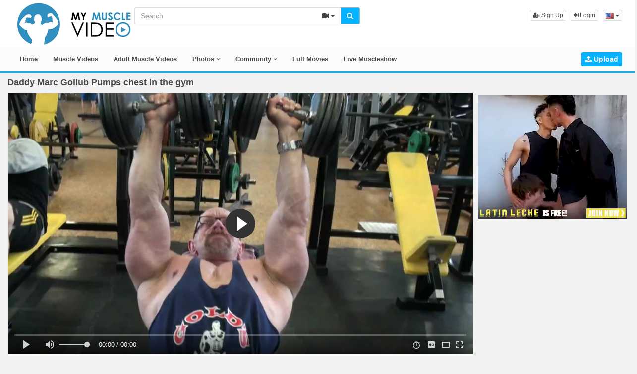

--- FILE ---
content_type: text/html; charset=UTF-8
request_url: https://mymusclevideo.com/127094/daddy-marc-gollub-pumps-chest-in-the-gym/
body_size: 39267
content:
<!DOCTYPE html>
<html lang="en">
<head>
  <meta charset="utf-8">
  <meta http-equiv="X-UA-Compatible" content="IE=edge">
  <meta name="viewport" content="width=device-width, initial-scale=1">
  <title>Daddy Marc Gollub Pumps chest in the gym - MyMusclevideo.com</title>
  <meta name="description" content="Watch Daddy Marc Gollub Pumps chest in the gym on MyMusclevideo.com." />
  <meta name="keywords" content="bodybuilder,chest,daddy,muscle,pecs,Pump" />
  <meta name="robots" content="index, follow" />
  <meta name="revisit-after" content="1 days" />
  <link rel="alternate" href="https://mymusclevideo.com/127094/daddy-marc-gollub-pumps-chest-in-the-gym/" hreflang="x-default">
<link rel="alternate" href="https://de.mymusclevideo.com/127094/daddy-marc-gollub-pumps-chest-in-the-gym/" hreflang="de">
<link rel="alternate" href="https://el.mymusclevideo.com/127094/daddy-marc-gollub-pumps-chest-in-the-gym/" hreflang="el">
<link rel="alternate" href="https://mymusclevideo.com/127094/daddy-marc-gollub-pumps-chest-in-the-gym/" hreflang="en">
<link rel="alternate" href="https://it.mymusclevideo.com/127094/daddy-marc-gollub-pumps-chest-in-the-gym/" hreflang="it">
<link rel="alternate" href="https://tr.mymusclevideo.com/127094/daddy-marc-gollub-pumps-chest-in-the-gym/" hreflang="tr">
  <link rel="alternate" type="application/rss+xml" title="MyMusclevideo.com - RSS Feed" href="/rss/" />
    <meta property="og:site_name" content="MyMusclevideo.com" />
  <meta property="og:title" content="Daddy Marc Gollub Pumps chest in the gym" />
  <meta property="og:type" content="video.movie" />
  <meta property="og:url" content="https://mymusclevideo.com/127094/daddy-marc-gollub-pumps-chest-in-the-gym/" />
  <meta property="og:image" content="https://mymusclevideo.com/media/videos/tmb/000/127/094/10.jpg" />
  <meta property="og:image:type" content="image/jpeg" />
  <meta property="og:image:width" content="300" />
  <meta property="og:image:height" content="226" />
  <meta property="og:video:duration" content="76" />
  <meta property="og:video:release_date" content="2022-11-13T20:34:32+00:00" />
  <meta property="twitter:card" content="summary" />
  <meta property="twitter:title" content="Daddy Marc Gollub Pumps chest in the gym" />
  <meta property="twitter:description" content="" />
  <meta property="twitter:image" content="https://mymusclevideo.com/media/videos/tmb/000/127/094/10.jpg" />
  <meta property="video:tag" content="bodybuilder" />  
  <meta property="video:tag" content="chest" />  
  <meta property="video:tag" content="daddy" />  
  <meta property="video:tag" content="muscle" />  
  <meta property="video:tag" content="pecs" />  
  <meta property="video:tag" content="Pump" />  
<link rel="canonical" href="https://mymusclevideo.com/127094/daddy-marc-gollub-pumps-chest-in-the-gym/" />
      <link href="/misc/bootstrap/css/bootstrap.min.css" rel="stylesheet">
  <link href="/misc/font-awesome/css/font-awesome.min.css" rel="stylesheet">
    <link href="/templates/defboot/css/all.min.css?t=1606292237"  rel="stylesheet">  
      <!--[if lt IE 9]>
	<script src="https://oss.maxcdn.com/html5shiv/3.7.3/html5shiv.min.js"></script>
    <script src="https://oss.maxcdn.com/respond/1.4.2/respond.min.js"></script>
  <![endif]-->  
</head>
<body>
<div class="wrapper">
  <div id="login-container"></div>
  <div id="modal-container"></div>
  <div class="full top">
	<div class="container">
	  <a href="#menu" id="push-menu" class="btn btn-menu"><i class="fa fa-home"></i></a>
	  <a href="#search" id="push-search" class="btn btn-menu"><i class="fa fa-search"></i></a>
	  <div class="logo"><a href="/" title="MyMusclevideo.com"><img src="/templates/defboot/images/logo.png?t=1592330436" alt="MyMusclevideo.com"></a></div>
	  <div class="search">
				<form id="search-form" method="get" action="/search/video/">
		  <div class="input-group">
			<input name="s" type="text" class="form-control" placeholder="Search" value="">
			<div class="input-group-btn">
              <button type="button" class="btn btn-menu btn-middle dropdown-toggle" data-toggle="dropdown" aria-expanded="false">
                <i id="search-icon" class="fa fa-video-camera"></i>
                <span class="caret"></span>
                <span class="sr-only">Toggle Dropdown</span>
              </button>
			  <ul id="search-menu" class="dropdown-menu dropdown-menu-right" role="menu">
								<li class="active"><a href="#search-video" data-in="video"><i class="fa fa-video-camera"></i> Videos</a></li>
								<li><a href="#search-photo" data-in="photo"><i class="fa fa-photo"></i> Photos</a></li>
								<li><a href="#search-model" data-in="model"><i class="fa fa-female"></i> Models</a></li>
								<li><a href="#search-user" data-in="user"><i class="fa fa-users"></i> Users</a></li>
								<li><a href="#search-forum" data-in="forum"><i class="fa fa-list-alt"></i> Forum</a></li>
							  </ul>
			  <button id="search" type="button" class="btn btn-menu btn-search"><i class="fa fa-search"></i></button>			  
			</div>
		  </div>
		</form>
	  </div>
	  <div class="top-links">
						<a href="/user/signup/" class="btn btn-menu btn-xs"><i class="fa fa-user-plus"></i> Sign Up</a>
		<a href="/user/login/" class="login btn btn-menu btn-xs"><i class="fa fa-sign-in"></i> Login</a>
				<link rel="alternate" href="https://mymusclevideo.com/127094/daddy-marc-gollub-pumps-chest-in-the-gym/" hreflang="x-default"><div class="dropdown"><button id="language-dropdown" class="btn btn-menu btn-xs dropdown-toggle" data-toggle="dropdown" aria-expanded="false"><img src="/media/flags/us.png" alt="en"> <span class="caret"></span><span class="sr-only">Toggle Dropdown</span></button><ul id="language" class="dropdown-menu dropdown-menu-right" role="menu" aria-labelledby="language-dropdown"><li><a href="https://de.mymusclevideo.com/127094/daddy-marc-gollub-pumps-chest-in-the-gym/" rel="nofollow"><img src="/media/flags/de.png" alt="de" /> Deutsch</a></li><li><a href="https://el.mymusclevideo.com/127094/daddy-marc-gollub-pumps-chest-in-the-gym/" rel="nofollow"><img src="/media/flags/gr.png" alt="el" /> Ελληνικά</a></li><li class="active"><a href="https://mymusclevideo.com/127094/daddy-marc-gollub-pumps-chest-in-the-gym/" rel="nofollow"><img src="/media/flags/us.png" alt="en" /> English</a></li><li><a href="https://it.mymusclevideo.com/127094/daddy-marc-gollub-pumps-chest-in-the-gym/" rel="nofollow"><img src="/media/flags/it.png" alt="it" /> Italiano</a></li><li><a href="https://tr.mymusclevideo.com/127094/daddy-marc-gollub-pumps-chest-in-the-gym/" rel="nofollow"><img src="/media/flags/tr.png" alt="tr" /> Türkçe</a></li></ul></div>	  </div>
	</div>
  </div>
  <div id="menu" class="full navi">
	<div class="container">
	  <ul class="menu"><li><a href="/">Home</a></li><li><a href="https://mymusclevideo.com/videos/musclevideos/" title="Muscle Videos">Muscle Videos</a></li><li><a href="https://mymusclevideo.com/videos/xxx/">Adult Muscle Videos</a></li><li><a href="/photos/">Photos <i class="fa fa-angle-down"></i></a><ul><li><a href="/photos/"><i class="fa fa-calendar fa-block"></i>Most Recent</a><a href="/photos/viewed/"><i class="fa fa-bar-chart-o fa-block"></i>Most Viewed</a><a href="/photos/discussed/"><i class="fa fa-comments fa-block"></i>Most Discussed</a><a href="/photos/rated/"><i class="fa fa-thumbs-up fa-block"></i>Top Rated</a><a href="/photos/favorited/"><i class="fa fa-heart fa-block"></i>Most Favorited</a></li></ul></li><li><a href="/community/">Community <i class="fa fa-angle-down"></i></a><ul><li><a href="/community/"><i class="fa fa-rss fa-block"></i>News Feed</a><a href="/user/members/"><i class="fa fa-users fa-block"></i>Profiles</a><a href="/user/search/"><i class="fa fa-user fa-block"></i>Members Search</a></li></ul></li><li><a href="http://theater.aebn.net//dispatcher/frontDoor?theaterId=81234&amp;salesToolId=31" title="Full Movies" target="_blank" rel="nofollow">Full Movies</a></li><li><a href="https://www.flirt4free.com/live/guys/muscle/?mp_code=qrn0" title="Live Muscleshow" target="_blank" rel="nofollow">Live Muscleshow</a></li><li class="upload"><a href="/upload/" class="btn btn-menu btn-upload"><i class="fa fa-upload"></i> Upload</a></li></ul>
	  <div class="clearfix"></div>
	</div>
  </div>
  <div class="container content">
			  <div id="video" data-id="127094" data-user-id="0">
				<h1>Daddy Marc Gollub Pumps chest in the gym</h1>
		<div class="container-left">
		<div class="left">
		  		  <link rel="stylesheet" href="/misc/fluidplayer/fluidplayer.min.css">
<div id="player-container-fluid">
    <video id="player-fluid" controls>
		<source src="https://video314.mymusclevideo.com/mmv//media/videos/mp4/127094_240p.mp4" type="video/mp4" title="240p" />
		<source src="https://video314.mymusclevideo.com/mmv//media/videos/mp4/127094_360p.mp4" type="video/mp4" title="360p" />
		<source src="https://video314.mymusclevideo.com/mmv//media/videos/mp4/127094_480p.mp4" type="video/mp4" title="480p" />
		<source src="https://video314.mymusclevideo.com/mmv//media/videos/mp4/127094_720p.mp4" type="video/mp4" title="720p" />
	    <p class="text-center">To view this video please enable JavaScript, and consider upgrading to a web browser that <a href="http://videojs.com/html5-video-support/" target="_blank">supports HTML5 video!</a></p>
  </video>
</div>
		  		  <div class="content-group"><div id="adv-185" class="adv"><script async type="application/javascript" src="https://a.magsrv.com/ad-provider.js"></script> 
 <ins class="eas6a97888e2" data-zoneid="5151572"></ins> 
 <script>(AdProvider = window.AdProvider || []).push({"serve": {}});</script></div></div>
		  		  <div class="content-group content-group-light">
			<div class="content-group-left">
			  <ul class="buttons">
			    <li><a href="#rate-up" class="btn btn-rating btn-mobile rate-video rate-up" data-rating="1" data-toggle="tooltip" data-placement="top" title="I Like This!"><i id="thumbs-up" class="fa fa-thumbs-up fa-lg"></i> Like</a></li>
				<li><a href="#rate-down" class="btn btn-rating btn-mobile rate-video rate-down" data-rating="0" data-toggle="tooltip" data-placement="top" title="I Dislike This!"><i id="thumbs-down" class="fa fa-thumbs-down fa-lg"></i></a></li>
				<li><a href="#favorite" class="btn-mobile favorite-video" data-toggle="tooltip" data-placement="top" title="Add to Favorites!"><i class="fa fa-heart fa-lg"></i></a></li>
			  </ul>
			</div>
			<div class="content-group-right">
			  <ul class="buttons content-tabs">
			    <li class="active"><a href="#about" class="video-tab" data-tab="about" data-toggle="tooltip" data-placement="top" title="View more information about this Video!"><i class="fa fa-info"></i> About</a></li>
				<li><a href="#download" class="video-tab" data-tab="download" data-toggle="tooltip" data-placement="top" title="Download this Video!"><i class="fa fa-download"></i> Download</a></li>				<li><a href="#share" class="video-tab" data-tab="share" data-toggle="tooltip" data-placement="top" title="Share this Video!"><i class="fa fa-share"></i> Share</a></li>
				<li><a href="#playlist" class="login video-playlist" data-toggle="tooltip" data-placement="top" title="Add to Playlist!"><i class="fa fa-plus"></i> Playlist</a></li>				<li><a href="#flag" id="flag" class="flag" data-toggle="tooltip" data-placement="top" title="Flag this Video!"><i class="fa fa-flag"></i></a></li>
			  </ul>			  
			</div>
			<div class="clearfix"></div>
		  </div>
		  <div id="response" class="alert alert-response content-group" style="display: none;"></div>
		  <div id="report-container"></div>
		  <div id="content-tab-about" class="content-group content-tab">
			<div class="content-group-left">
			  <div class="content-views">
				<span>3,883</span> views			  </div>
			  <div class="content-rating">
								<div class="progress">
				  <div class="progress-bar" role="progressbar" aria-valuenow="100" aria-valuemin="0" aria-valuemax="100" style="width: 100%;">
  					<span class="sr-only">100% Complete</span>
				  </div>
				</div>
				100%
				<span class="pull-right">
				  <i class="fa fa-thumbs-up"></i> 35 &nbsp;
				  <i class="fa fa-thumbs-down"></i> 0				</span>
				<div class="clearfix"></div>
			  </div>
			</div>
			<div class="content-group-right">
			  			  <div class="content-info">
				From: <a href="/users/dwrwmary1/"><strong>dwrwmary1</strong></a>
			  </div>
			  			  <div class="content-info">
				Categories: 				<a href="/videos/musclevideos/">Muscle-Videos</a>							  </div>
			                <div class="content-info">
                Tags:                 <a href="/video/tag/bodybuilder/">bodybuilder</a>,                                 <a href="/video/tag/chest/">chest</a>,                                 <a href="/video/tag/daddy/">daddy</a>,                                 <a href="/video/tag/muscle/">muscle</a>,                                 <a href="/video/tag/pecs/">pecs</a>,                                 <a href="/video/tag/Pump/">Pump</a>                              </div>
			  			  <div class="content-info">
				Added: <span>3 years ago</span>
			  </div>
			  			</div>
			<div class="clearfix"></div>
		  </div>
		  		  <div id="content-tab-download" class="content-group text-center content-tab" style="display: none;">
						<div class="alert alert-warning content-group"><a href="/user/login/" class="login"><span>Login</span></a> or <a href="/user/signup/"><span>signup</span></a> to download videos!</div>
					  </div>
		  		  <div id="content-tab-share" class="content-group content-tab" style="display: none;">
			<div class="row">
			  <div class="col-sm-6 col-md-6">
				<div class="content-title">Share:</div>
                <!-- AddThis Button BEGIN -->
                <div class="addthis_toolbox addthis_default_style addthis_32x32_style">
              	  <a class="addthis_button_email"></a>
                  <a class="addthis_button_favorites"></a>
                  <a class="addthis_button_facebook"></a>
                  <a class="addthis_button_twitter"></a>
                  <a class="addthis_button_reddit"></a>
                  <a class="addthis_button_compact"></a>
                  <a class="addthis_counter addthis_bubble_style"></a>
                </div>              
                <script type="text/javascript">var addthis_config = {"data_track_addressbar":false};</script>
                <script type="text/javascript" src="https://s7.addthis.com/js/300/addthis_widget.js#pubid=ra-4f9d8c433d6f0bfa"></script>
                <!-- AddThis Button END -->				
			  </div>
			  <div class="col-sm-6 col-md-6">
				<div class="content-title">Link to this video:</div>
				<input type="text" class="form-control autoselect" value="https://mymusclevideo.com/127094/daddy-marc-gollub-pumps-chest-in-the-gym/" readonly>
			  </div>
			  			  <div class="col-sm-12">
				<div class="content-title">Embed:</div>
				<input type="text" class="form-control autoselect" value='<iframe src="https://mymusclevideo.com/embed/127094/" frameborder="0" border="0" scrolling="no" width="100%" height="100%" allowfullscreen></iframe>' readonly>
			  </div>
			  			</div>
		  </div>
		  		  <div class="content-group content-group-light">
			<div id="comments-header" class="content-group-header">
			  <div class="pull-left">Comments (1)</div>
			  <div class="pull-right"><small>Show Comments</small></div>
			  <div class="clearfix"></div>
			</div>
		  </div>
		  <div id="comments-body" class="content-group" style2="display: none;">
									<div class="alert alert-warning content-group text-center"><a href="/user/login/" class="login"><span>Login</span></a> or <a href="/user/signup/"><span>signup</span></a> to post comments!</div>
						<div id="comments-container-127094" class="comments-container">
  <ul class="media-list">
		<li id="comment-281941" data-id="281941" class="media">
	  <div class="media-left">
				<a href="/users/tricepx/" rel="nofollow">
		  <img src="/media/users/nopic-hidden.gif" alt="tricepx&#39;s Avatar" width="64" class="media-object">
		</a>
	  </div>
	  <div class="media-body">
		<div class="media-heading">
		  		  <h4 class="pull-left"><a href="/users/tricepx/" rel="nofollow">tricepx</a></h4>
		  		  <small><i class="fa fa-clock-o"></i> 3 years ago</small>
		  		  <div class="media-buttons pull-right" style="display: none;">
						<span id="comment-spam-281941" class="comment-spam-response">
			  <button id="comment-spam-button-281941" class="comment-spam btn btn-ns btn-warning" data-id="281941" data-content-id="127094" data-type="video" data-toggle="tooltip" data-placement="top" title="Report Spam">Spam</button>
			</span>
		  </div>
		  <div class="clearfix"></div>
		</div>
		<p>So strong!</p>
		<div id="comment-footer-281941" class="media-footer">
		  		  <span class="text-success">0</span>
		  <button class="comment-rate comment-rate-up btn btn-rate" data-vote="up" data-type="video" data-id="281941" data-toggle="tooltip" data-placement="top" title="Vote Up"><i class="fa fa-thumbs-up"></i></button>
		  <button class="comment-rate comment-rate-down btn btn-rate" data-vote="down" data-type="video" data-id="281941" data-toggle="tooltip" data-placement="top" title="Vote Down"><i class="fa fa-thumbs-down"></i></button>
		  		  <small class="comment-vote-response"></small>
		</div>
				<div id="comment-replies-container-281941" class="comment-replies-container media" style="display: none;">
		  		</div>
			  </div>
	</li>
	  </ul>
  </div>
		  </div>
		  		</div>
		</div>
		<div class="right">
		  <div id="adv-183" class="adv"><!--/*
  *
  * Revive Adserver Asynchronous JS Tag
  * - Generated with Revive Adserver v3.2.2
  *
  */-->

<ins data-revive-zoneid="14" data-revive-target="_blank" data-revive-id="ec245e76bcc17cebb50e3968454d398b"></ins>
<script async src="//trafficboro.com/openx/www/delivery/asyncjs.php"></script></div><div id="adv-172" class="adv"><script async type="application/javascript" src="https://a.realsrv.com/ad-provider.js"></script> 
 <ins class="adsbyexoclick" data-zoneid="2953382"></ins> 
 <script>(AdProvider = window.AdProvider || []).push({"serve": {}});</script></div>		</div>
		<div class="clearfix"></div>
		<div class="tablist">
		  <ul class="nav nav-tabs" role="tablist">
			<li role="presentation" class="active"><a href="#related" aria-controls="related" role="tab" data-toggle="tab">Related Videos</a></li>						<li role="presentation"><a href="#user-videos" data-url="video_user_videos&id=127094" data-target="#user-videos" aria-controls="user-videos" role="tab" data-toggle="tabajax">dwrwmary1&#39;s Videos</a></li>			<li role="presentation"><a href="#thumbs" aria-controls="thumbs" role="tab" data-toggle="tab">Thumbs</a></li>
		  </ul>
		  <div class="tab-content">
			<div role="tabpanel" class="tab-pane active" id="related">
			  			  <ul class="videos related">
    <li id="video-127594--related" class="video">
	<a href="/127594/german-muscle-daddy-marc-gollub-nude-gym-prep/" title="German Muscle Daddy Marc Gollub Nude Gym Prep" class="image">
	  <div class="video-thumb thumb-preview">
		<img src="/media/videos/tmb/000/127/594/1.jpg" alt="German Muscle Daddy Marc Gollub Nude Gym Prep" id="preview-127594--related" data-id="127594" data-thumb="1" data-thumbs="10">
		<span class="duration"><strong>HD</strong> 03:36</span>
			  </div>
	</a>
	<span class="title"><a href="/127594/german-muscle-daddy-marc-gollub-nude-gym-prep/" title="German Muscle Daddy Marc Gollub Nude Gym Prep">German Muscle Daddy Marc Gollub Nude Gym Prep</a></span>
	<span class="views">8046 views</span>
	<span class="rating up"><i class="fa fa-thumbs-up"></i> 98%</span>
	  </li>
    <li id="video-127593--related" class="video">
	<a href="/127593/german-bodybuilder-marc-gollub-nude-mirror-self-worship/" title="German Bodybuilder Marc Gollub Nude Mirror Self Worship" class="image">
	  <div class="video-thumb thumb-preview">
		<img src="/media/videos/tmb/000/127/593/5.jpg" alt="German Bodybuilder Marc Gollub Nude Mirror Self Worship" id="preview-127593--related" data-id="127593" data-thumb="5" data-thumbs="10">
		<span class="duration"><strong>HD</strong> 02:34</span>
			  </div>
	</a>
	<span class="title"><a href="/127593/german-bodybuilder-marc-gollub-nude-mirror-self-worship/" title="German Bodybuilder Marc Gollub Nude Mirror Self Worship">German Bodybuilder Marc Gollub Nude Mirror Self Worship</a></span>
	<span class="views">7873 views</span>
	<span class="rating up"><i class="fa fa-thumbs-up"></i> 92%</span>
	  </li>
    <li id="video-127095--related" class="video">
	<a href="/127095/daddy-marc-gollub-pumps-biceps-at-home-cloesup/" title="Daddy Marc Gollub Pumps biceps at home cloesup" class="image">
	  <div class="video-thumb thumb-preview">
		<img src="/media/videos/tmb/000/127/095/1.jpg" alt="Daddy Marc Gollub Pumps biceps at home cloesup" id="preview-127095--related" data-id="127095" data-thumb="1" data-thumbs="10">
		<span class="duration"><strong>HD</strong> 02:58</span>
			  </div>
	</a>
	<span class="title"><a href="/127095/daddy-marc-gollub-pumps-biceps-at-home-cloesup/" title="Daddy Marc Gollub Pumps biceps at home cloesup">Daddy Marc Gollub Pumps biceps at home cloesup</a></span>
	<span class="views">11307 views</span>
	<span class="rating up"><i class="fa fa-thumbs-up"></i> 98%</span>
	  </li>
    <li id="video-53735--related" class="video">
	<a href="/53735/ooh-blow-on-those-sexy-pecs/" title="Ooh Blow On Those SEXY Pecs" class="image">
	  <div class="video-thumb thumb-preview">
		<img src="/media/videos/tmb/000/053/735/1.jpg" alt="Ooh Blow On Those SEXY Pecs" id="preview-53735--related" data-id="53735" data-thumb="1" data-thumbs="20">
		<span class="duration">00:41</span>
			  </div>
	</a>
	<span class="title"><a href="/53735/ooh-blow-on-those-sexy-pecs/" title="Ooh Blow On Those SEXY Pecs">Ooh Blow On Those SEXY Pecs</a></span>
	<span class="views">8033 views</span>
	<span class="rating up"><i class="fa fa-thumbs-up"></i> 56%</span>
	  </li>
    <li id="video-128078--related" class="video">
	<a href="/128078/marc-gollub-chest-and-back-bathroom-flex/" title="marc Gollub chest and back bathroom flex" class="image">
	  <div class="video-thumb thumb-preview">
		<img src="/media/videos/tmb/000/128/078/1.jpg" alt="marc Gollub chest and back bathroom flex" id="preview-128078--related" data-id="128078" data-thumb="1" data-thumbs="10">
		<span class="duration"><strong>HD</strong> 01:47</span>
			  </div>
	</a>
	<span class="title"><a href="/128078/marc-gollub-chest-and-back-bathroom-flex/" title="marc Gollub chest and back bathroom flex">marc Gollub chest and back bathroom flex</a></span>
	<span class="views">5231 views</span>
	<span class="rating up"><i class="fa fa-thumbs-up"></i> 100%</span>
	  </li>
    <li id="video-89399--related" class="video">
	<a href="/89399/tattooed-muscle-guy-pumps-chest/" title="Tattooed Muscle guy pumps chest" class="image">
	  <div class="video-thumb thumb-preview">
		<img src="/media/videos/tmb/000/089/399/10.jpg" alt="Tattooed Muscle guy pumps chest" id="preview-89399--related" data-id="89399" data-thumb="10" data-thumbs="20">
		<span class="duration">01:13</span>
			  </div>
	</a>
	<span class="title"><a href="/89399/tattooed-muscle-guy-pumps-chest/" title="Tattooed Muscle guy pumps chest">Tattooed Muscle guy pumps chest</a></span>
	<span class="views">3570 views</span>
	<span class="rating up"><i class="fa fa-thumbs-up"></i> 100%</span>
	  </li>
    <li id="video-127099--related" class="video">
	<a href="/127099/german-muscle-daddy-marc-gollub-wants-to-be-worshiped/" title="German Muscle Daddy Marc Gollub wants to be worshiped" class="image">
	  <div class="video-thumb thumb-preview">
		<img src="/media/videos/tmb/000/127/099/6.jpg" alt="German Muscle Daddy Marc Gollub wants to be worshiped" id="preview-127099--related" data-id="127099" data-thumb="6" data-thumbs="10">
		<span class="duration">02:51</span>
			  </div>
	</a>
	<span class="title"><a href="/127099/german-muscle-daddy-marc-gollub-wants-to-be-worshiped/" title="German Muscle Daddy Marc Gollub wants to be worshiped">German Muscle Daddy Marc Gollub wants to be worshiped</a></span>
	<span class="views">14995 views</span>
	<span class="rating up"><i class="fa fa-thumbs-up"></i> 100%</span>
	  </li>
    <li id="video-128079--related" class="video">
	<a href="/128079/bodybuilder-muscle-daddy-marc-gollub-showering/" title="bodybuilder muscle daddy marc gollub showering" class="image">
	  <div class="video-thumb thumb-preview">
		<img src="/media/videos/tmb/000/128/079/1.jpg" alt="bodybuilder muscle daddy marc gollub showering" id="preview-128079--related" data-id="128079" data-thumb="1" data-thumbs="10">
		<span class="duration"><strong>HD</strong> 03:40</span>
			  </div>
	</a>
	<span class="title"><a href="/128079/bodybuilder-muscle-daddy-marc-gollub-showering/" title="bodybuilder muscle daddy marc gollub showering">bodybuilder muscle daddy marc gollub showering</a></span>
	<span class="views">5186 views</span>
	<span class="rating up"><i class="fa fa-thumbs-up"></i> 100%</span>
	  </li>
    <li id="video-127595--related" class="video">
	<a href="/127595/german-muscle-daddy-jacks-off-to-bodybuilder-magazine/" title="German Muscle Daddy jacks off to Bodybuilder Magazine" class="image">
	  <div class="video-thumb thumb-preview">
		<img src="/media/videos/tmb/000/127/595/6.jpg" alt="German Muscle Daddy jacks off to Bodybuilder Magazine" id="preview-127595--related" data-id="127595" data-thumb="6" data-thumbs="10">
		<span class="duration"><strong>HD</strong> 02:23</span>
			  </div>
	</a>
	<span class="title"><a href="/127595/german-muscle-daddy-jacks-off-to-bodybuilder-magazine/" title="German Muscle Daddy jacks off to Bodybuilder Magazine">German Muscle Daddy jacks off to Bodybuilder Magazine</a></span>
	<span class="views">11425 views</span>
	<span class="rating up"><i class="fa fa-thumbs-up"></i> 98%</span>
	  </li>
    <li id="video-127097--related" class="video">
	<a href="/127097/muscle-daddy-marc-gollub-shows-off-his-veiny-forearms-and-big-biceps-cloesup/" title="Muscle Daddy Marc Gollub shows off his veiny forearms and big biceps cloesup" class="image">
	  <div class="video-thumb thumb-preview">
		<img src="/media/videos/tmb/000/127/097/1.jpg" alt="Muscle Daddy Marc Gollub shows off his veiny forearms and big biceps cloesup" id="preview-127097--related" data-id="127097" data-thumb="1" data-thumbs="10">
		<span class="duration"><strong>HD</strong> 03:05</span>
			  </div>
	</a>
	<span class="title"><a href="/127097/muscle-daddy-marc-gollub-shows-off-his-veiny-forearms-and-big-biceps-cloesup/" title="Muscle Daddy Marc Gollub shows off his veiny forearms and big biceps cloesup">Muscle Daddy Marc Gollub shows off his veiny forearms and big biceps cloesup</a></span>
	<span class="views">13664 views</span>
	<span class="rating up"><i class="fa fa-thumbs-up"></i> 100%</span>
	  </li>
    <li id="video-44659--related" class="video">
	<a href="/44659/marc-williams-handles-latin-twink/" title="Marc Williams handles latin twink..." class="image">
	  <div class="video-thumb thumb-preview">
		<img src="/media/videos/tmb/000/044/659/19.jpg" alt="Marc Williams handles latin twink..." id="preview-44659--related" data-id="44659" data-thumb="19" data-thumbs="20">
		<span class="duration">30:23</span>
			  </div>
	</a>
	<span class="title"><a href="/44659/marc-williams-handles-latin-twink/" title="Marc Williams handles latin twink...">Marc Williams handles latin twink...</a></span>
	<span class="views">8848 views</span>
	<span class="rating up"><i class="fa fa-thumbs-up"></i> 94%</span>
	  </li>
    <li id="video-144262--related" class="video">
	<a href="/144262/marc-gollub-3/" title="Marc Gollub 3" class="image">
	  <div class="video-thumb thumb-preview">
		<img src="/media/videos/tmb/000/144/262/1.jpg" alt="Marc Gollub 3" id="preview-144262--related" data-id="144262" data-thumb="1" data-thumbs="10">
		<span class="duration"><strong>HD</strong> 00:23</span>
			  </div>
	</a>
	<span class="title"><a href="/144262/marc-gollub-3/" title="Marc Gollub 3">Marc Gollub 3</a></span>
	<span class="views">3642 views</span>
	<span class="rating up"><i class="fa fa-thumbs-up"></i> 92%</span>
	  </li>
  </ul>
<div class="clearfix"></div>
			  			  <div class="text-center"><a href="#related-more" class="btn btn-more" id="related-more" data-page="2"><i class="fa fa-spinner"></i> More Related Videos</a></div>
			  			</div>
						<div role="tabpanel" class="tab-pane" id="user-videos"></div>			<div role="tabpanel" class="tab-pane" id="thumbs">
			  <ul class="thumbs">
								<li><div class="video-thumb"><img src="/media/videos/tmb/000/127/094/1.jpg" alt="Thumb 1"></div></li>
								<li><div class="video-thumb"><img src="/media/videos/tmb/000/127/094/2.jpg" alt="Thumb 2"></div></li>
								<li><div class="video-thumb"><img src="/media/videos/tmb/000/127/094/3.jpg" alt="Thumb 3"></div></li>
								<li><div class="video-thumb"><img src="/media/videos/tmb/000/127/094/4.jpg" alt="Thumb 4"></div></li>
								<li><div class="video-thumb"><img src="/media/videos/tmb/000/127/094/5.jpg" alt="Thumb 5"></div></li>
								<li><div class="video-thumb"><img src="/media/videos/tmb/000/127/094/6.jpg" alt="Thumb 6"></div></li>
								<li><div class="video-thumb"><img src="/media/videos/tmb/000/127/094/7.jpg" alt="Thumb 7"></div></li>
								<li><div class="video-thumb"><img src="/media/videos/tmb/000/127/094/8.jpg" alt="Thumb 8"></div></li>
								<li><div class="video-thumb"><img src="/media/videos/tmb/000/127/094/9.jpg" alt="Thumb 9"></div></li>
								<li><div class="video-thumb"><img src="/media/videos/tmb/000/127/094/10.jpg" alt="Thumb 10"></div></li>
							  </ul>
			  <div class="clearfix"></div>
			</div>
		  </div>
		</div>
	  </div>
	  	<div class="adv-container"><div id="adv-171" class="adv"><script async type="application/javascript" src="https://a.realsrv.com/ad-provider.js"></script> 
 <ins class="adsbyexoclick" data-zoneid="5009866"></ins> 
 <script>(AdProvider = window.AdProvider || []).push({"serve": {}});</script></div></div>	
  </div>
  <div class="footer">
	<div class="container">
	  <div class="row">
		<div class="row">
<div class="col-sm-4 col-md-4">
<ul class="list-footer">
<li class="list-header">Main</li>
<li><a href="/" target="_0">Home</a></li>
<li><a href="/upload/" target="_0">Upload</a></li>
<li><a href="/user/signup/" target="_0">Sign Up</a></li>
<li><a href="/user/login/" target="_0" class="login">Login</a></li>
</ul></div>
<div class="col-sm-4 col-md-4">
<ul class="list-footer">
<li class="list-header">Information</li>
<li><a href="/static/terms-and-conditions/" target="_0" rel="nofollow">Terms And Conditions</a></li>
<li><a href="/static/privacy-policy/" target="_0" rel="nofollow">Privacy Policy</a></li>
<li><a href="/static/dmca/" target="_0" rel="nofollow">DMCA &amp; Copyright</a></li>
</ul></div>
<div class="col-sm-4 col-md-4">
<ul class="list-footer">
<li class="list-header">Help and Support</li>
<li><a href="/static/company/" target="_1" rel="nofollow">Vitraredvent Ltd, Paralimni, Cyprus</a></li>
<li><a href="https://mymusclevideo.com/help/" target="_0" rel="nofollow">Contact Support</a></li>
<li><a href="/static/2257/" target="_0" rel="nofollow">2257</a></li>
<li><a href="/static/report/" title="Report Content" target="_0" rel="nofollow">Report Content</a></li>
</ul></div>
</div>	  </div>
	</div>
  </div>
  <div class="copyright">
	<div class="container">
	  <div class="row">
		&copy; MyMusclevideo.com 2026	  </div>
	  <div class="row">
		Vitraredvent Ltd - 5280 Paralimni Cyprus
	  </div>
	  <div class="row">
	  	<img src="visa.jpg"> - <img src="mc.png">
	  </div>
	</div>
  </div>
</div>
<script>var base_url='https://mymusclevideo.com', cur_url='https://mymusclevideo.com/127094/daddy-marc-gollub-pumps-chest-in-the-gym/', ajax_url='https://mymusclevideo.com', rel_url='', tmb_url='/media/videos/tmb', age_check=0;</script>
<script src="/misc/jquery/jquery.min.js"></script>
<script src="/misc/bootstrap/js/bootstrap.min.js"></script>  
<script src="/templates/defboot/js/all.min.js?t=1606292237"></script>
<script>
$(document).ready(function() {
  var video_id = $("#video").data('id');  
  autosize($('textarea'));  
  $("a.video-tab").on('click', function(e) {
    e.preventDefault();
    $('#response').hide();
    $(this).parent().addClass('active').siblings().removeClass('active');
    $('.content-tab').hide();
    $("#content-tab-" + $(this).data('tab')).show();
  });
  
  if ($(window).width() <= 960) {
	
  }
  
  $(".rate-video").on('click', function(e) {
    e.preventDefault();
    $.ajax({
      url: ajax_url + '/ajax.php?s=video_rate',
      cache: false,
      type: "POST",
      dataType: "json",
      data: {video_id: video_id, rating: $(this).data('rating')},
      success: function(response) {
        if (response.status == '1') {
          $('i#thumbs-up,i#thumbs-down').removeClass('text-success').removeClass('text-danger');
          if (response.rating == '1') {
            $('i#thumbs-up').addClass('text-success');
          } else {
            $('i#thumbs-down').addClass('text-danger');
          }
          $('.content-rating').html(response.code);
          $('.rate-video').addClass('disabled');
        } else {
          $("#response").html(close + response.msg);
          $("#response").addClass(response.class);
          $("#response").show();
        }
      }
    });
  });
  
  $('.favorite-video').on('click', function(e) {
    e.preventDefault();
    $.ajax({
      url: ajax_url + '/ajax.php?s=video_favorite',
      cache: false,
      type: "POST",
      dataType: "json",
      data: {video_id: video_id},
      success: function(response) {
        if (response.status == '1') {
          $('.favorite-video i').addClass('text-danger');
        } else {
          $("#response").html(close + response.msg);
          $("#response").addClass(response.class);
          $("#response").show();
        }
      }
    });
  });

  $("a[id='related-more']").on('click', function() {
    var page = $(this).data('page');
    $.ajax({
      url: ajax_url + '/ajax.php?s=video_related',
      cache: false,
      type: "POST",
      dataType: "json",
      data: { video_id: video_id, page: page },
      success: function(response) {
        if (response.status == '1') {
          $("a[id='related-more']").data('page', response.page);
          $("ul[class='videos related'] li:last").after(response.code);
          if (response.end == '1') {
            $("a[id='related-more']").fadeOut();
          }
        }
      }
    });
  });
  $(".video-playlist").on('click', function(e) {
    e.preventDefault();
    $.get(ajax_url + '/ajax.php?s=video_playlists&id=' + video_id, function(response) {
  	  $("#content-tab-playlist").html(response);
  	  $(".content-tab").hide();
  	  $("#content-tab-playlist").show();
    });	  
  });
  
  $("#content-tab-playlist").on('click', "button#playlist-new", function(e) {
	e.preventDefault();
	$.get(ajax_url + '/ajax.php?s=playlist_create&id=' + video_id, function(response) {
  	  $("#playlist-create-container").html(response);
  	  $("#playlist-create-modal").modal();
	});
  });    
  
  $("#content-tab-playlist").on('click', "button#playlist-create", function(e) {
	e.preventDefault();  
    var name = $("input[name='name']").val();
    var desc = $("textarea[name='description']").val();
    var tags = $("textarea[name='tags']").val();
    var type = $("input[name='type']:checked").val();
    $.ajax({
      url: ajax_url + '/ajax.php?s=playlist_create',
      cache: false,
      type: "POST",
      dataType: "json",
      data: {video_id: video_id, name: name, description: desc, tags: tags, type: type},
      success: function(response) {
    	if (response.status == '1') {
    		$("#response-playlist").removeClass('alert-danger').addClass('alert-success');
    		$("#content-tab-playlist").hide();
    		setTimeout(function(){$("#playlist-create-modal").modal('toggle');}, 2000);
    	} else {
    		$("#response-playlist").removeClass('alert-success').addClass('alert-danger');
    	}
    	
    	$("#response-playlist").html(close + response.msg);
    	$("#response-playlist").show();
      }
    });	
  });
  
  $('#flag').on('click', function(e) {
    e.preventDefault();
    $.get(ajax_url + '/ajax.php?s=video_report&modal=1', function(response) {
      $("#report-container").removeClass();
      $("#report-container").html(response);
      $("#report-container").show();
      $("#report-modal").modal();
    });
  });

  $("#report-container").on('click', '#flag-send', function(e) {
    var reason = $("input[name='reason']:checked").val();
    var message = $("textarea[name='message']").val();
    $.ajax({
      url: ajax_url + '/ajax.php?s=video_report',
      cache: false,
      type: "POST",
      dataType: "json",
      data: {video_id: video_id, reason: reason, message: message},
      success: function(response) {
        $("#report-modal").modal('toggle');
        if (response.status == '1') {
          $("#flag i").addClass('text-success');
          $("#flag").prop('disabled', true);
          $("#response").removeClass('alert-danger').addClass('alert-success');
        } else {
          $("#response").removeClass('alert-success').addClass('alert-danger');
        }

        $("#response").html(close + response.msg);
        $("#response").show();
      }
    });
  });
});
</script>
<script src="/misc/fluidplayer/fluidplayer.min.js"></script>
<script>
$(document).ready(function() {
  var width = $('#player-container-fluid').width();
  var height = width/1.777777778;
  $("#player-container-fluid").height(height);
  $("#player-fluid").show();

  var player = fluidPlayer('player-fluid', {
	layoutControls: {
  	  primaryColor: false,
  	  posterImage: '/media/videos/tmb/000/127/094/player.jpg',
      playButtonShowing: true,
      playPauseAnimation: true,
      fillToContainer: true,
      autoPlay: false,
      mute: false,
      keyboardControl: true,
      layout: 'default',
      allowDownload: false,
      playbackRateEnabled: true,
      allowTheatre: true,
      logo: {
    	imageUrl: null,
        position: 'top left',
        clickUrl: 'https://mymusclevideo.com/127094/daddy-marc-gollub-pumps-chest-in-the-gym/',
        opacity: 1
      },
      controlBar: {
        autoHide: true,
        autoHideTimeout: 3,
        animated: true
      },      
      timelinePreview:{file: '/media/videos/tmb/000/127/094/sprite.vtt', type: 'VTT', spriteRelativePath: true}
	} 
      });
  
  player.on('pause', function() {$('#player-advertising').show();});
  player.on('play', function() {$('#player-advertising').hide();});
  
  $('#player-close').on('click', function(e) {e.preventDefault(); player.play();});
});
</script>
<!-- Global site tag (gtag.js) - Google Analytics -->
<script async src="https://www.googletagmanager.com/gtag/js?id=UA-5351659-4"></script>
<script>
  window.dataLayer = window.dataLayer || [];
  function gtag(){dataLayer.push(arguments);}
  gtag('js', new Date());

  gtag('config', 'UA-5351659-4');
</script>
<!-- <script src="https://mymusclevideo.com/age.js" defer></script> -->
<div class="commonninja_component pid-068689a4-2412-494b-b3ec-fdc892a516c9"></div>

</body>
</html>
